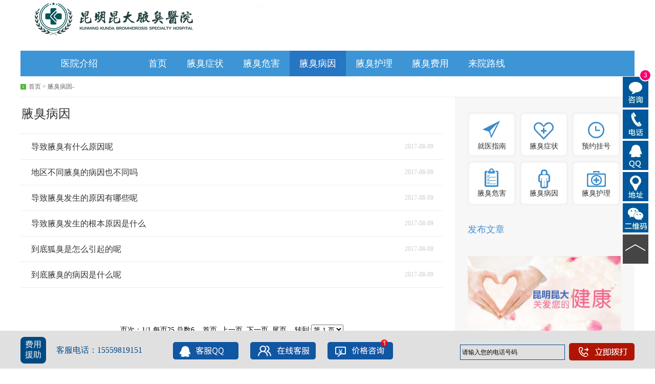

--- FILE ---
content_type: text/html
request_url: https://www.spiderwebb2b.com/ycby/
body_size: 2598
content:
<!DOCTYPE html PUBLIC "-//W3C//DTD XHTML 1.0 Transitional//EN" "http://www.w3.org/TR/xhtml1/DTD/xhtml1-transitional.dtd">
<html xmlns="http://www.w3.org/1999/xhtml">
<html>
<head>           













<meta http-equiv="Content-Type" content="text/html; charset=utf-8" />
<meta http-equiv="cache-control" content="no-transform"/>
  <title>腋臭病因__昆明昆大腋臭医院</title>
    <meta name="Keywords" content="" />
    <meta name="Description" content="" />
<meta http-equiv="Cache-Control" content="no-transform" />
<link rel="stylesheet" href="https://yh.yc403.com/kunmingyexiu/skin5/css/nfyy_base.css">
<link rel="stylesheet" href="https://yh.yc403.com/kunmingyexiu/skin5/css/nfyy_news.css" />
<base target="_blank" />
<script type='text/javascript' src='https://dope.yexiunj.com/xinwenpt/kunmingkunda/head_js.js'></script>
</head>


















<body>
<div class="main"> 
<div class="boxs"><img src="https://yh.yc403.com/kunmingyexiu/skin5/images/wwss.jpg"/></div>
  <!--导航栏部分-->
  <div class="nav" id="topMainNav">
    <ul class="nav-bar clearfix">
      <li class="nav-item first">
   <div class="nav-item-tit" id="nav_yyjs"><a href="/yyjs/" >医院介绍</a></div>
</li>
<li class="nav-item home">
<div class="nav-item-tit on" id="nav_home"><a href="/" >首页 </a></div>
</li> <li class="nav-item">
    <div class="nav-item-tit" id="nav_hzfw"><a href="/yczz/" >腋臭症状</a></div>
</li>
<li class="nav-item">
    <div class="nav-item-tit" id="nav_mymk"><a href="/ycwh/">腋臭危害</a></div>
</li>
<li class="nav-item">
    <div class="nav-item-tit" id="nav_xwzx"><a href="/ycby/" >腋臭病因</a></div>
</li>
<li class="nav-item">
    <div class="nav-item-tit" id="nav_nyxs"><a href="/ychl/">腋臭护理</a></div>
</li>
<li class="nav-item">
    <div class="nav-item-tit" id="nav_nygy"><a href="/ycfy/" >腋臭费用</a></div>
</li>
<li class="nav-item">
    <div class="nav-item-tit" id="nav_nyjy"><a href="/lylx/">来院路线</a></div>
</li>
    </ul>
  </div>
        <!--导航栏部分-->
    </div>
    <div class="main">
        <div class="web_location">
            <span class="location_text"><a href="/index.html">首页</a>&nbsp;>&nbsp;<a href="/ycby/">腋臭病因</a>- </span>
        </div>
        <div class="web_mainbox">
		<div class="web_left">
			<div class="news_list">
			<h2>腋臭病因</h2>
                <ul class="clearfix">
                      
					<li><i></i><a href="/ycby/32.html" title="导致腋臭有什么原因呢 "><span>导致腋臭有什么原因呢</span><em>2017-08-09</em></a></li><li><i></i><a href="/ycby/29.html" title="地区不同腋臭的病因也不同吗 "><span>地区不同腋臭的病因也不同吗</span><em>2017-08-09</em></a></li><li><i></i><a href="/ycby/30.html" title="导致腋臭发生的原因有哪些呢 "><span>导致腋臭发生的原因有哪些呢</span><em>2017-08-09</em></a></li><li><i></i><a href="/ycby/31.html" title="导致腋臭发生的根本原因是什么 "><span>导致腋臭发生的根本原因是什么</span><em>2017-08-09</em></a></li><li><i></i><a href="/ycby/27.html" title="到底狐臭是怎么引起的呢 "><span>到底狐臭是怎么引起的呢</span><em>2017-08-09</em></a></li><li><i></i><a href="/ycby/28.html" title="到底腋臭的病因是什么呢 "><span>到底腋臭的病因是什么呢</span><em>2017-08-09</em></a></li>
                  
	</ul>
		</div>
		<!--web_page-->
		<div class="web_page">
		页次：1/1&nbsp;每页25&nbsp;总数6&nbsp;&nbsp;&nbsp;&nbsp;首页&nbsp;&nbsp;上一页&nbsp;&nbsp;下一页&nbsp;&nbsp;尾页&nbsp;&nbsp;&nbsp;&nbsp;转到:<select name=select onchange="self.location.href=this.options[this.selectedIndex].value"><option value='/ycby/index.html' selected>第 1 页</option></select>
            </div>
		<!--web_page end-->
</div>
<!--PubLog:IsIncludeFile-->	

<div class="web_right">
<div class="rbox">
<span class="img_nav">
	<a href="javascript:void(0)" onclick="openZoosUrl();LR_hidenvite();return false;" title="就医指南" class="n1" target="_self">就医指南</a>
	<a href="/yczz/" title="腋臭症状" class="n2" target="_self">腋臭症状</a>
	<a href="javascript:void(0)" onclick="openZoosUrl();LR_hidenvite();return false;" title="预约挂号" class="n3">预约挂号</a>
	<a href="/ycwh/" title="腋臭危害" class="n7">腋臭危害</a>
	<a href="/ycby/" title="腋臭病因" class="n6" target="_self">腋臭病因</a>
	<a href="/ychl/" title="腋臭护理" class="n8" target="_self">腋臭护理</a>
</span>
</div><div class="rbox">
    <div class="column col1 roll">
        <div class="col-tit roll-nav control">
            <strong>发布文章</strong>
          
        </div>
        
    </div>
</div><div class="rbox rightPic"><a href="/yfgg/" target="_self"><img src="https://yh.yc403.com/kunmingyexiu/skin5/images/m.jpg" alt="" /></a></div>     
<div class="rbox">
     
     <div class="rbox hot-art">
				<div class="col-tit"><strong>热点问题</strong></div>
				<ul>
     
					<li><span class="txt fl"><a href="/rdwt/41.html">去昆明昆大腋臭医院做去狐臭手术</a></span></li><li><span class="txt fl"><a href="/rdwt/42.html">我院技术手术时间需要多长，几天可</a></span></li><li><span class="txt fl"><a href="/rdwt/43.html">狐臭的最佳治疗年龄</a></span></li>     
                    	</ul>
			</div>
                    <div class="rbox rightPic">	
				<a href="/gysy/" target="_self"><img src="https://yh.yc403.com/kunmingyexiu/skin5/images/m2.jpg" alt="" /></a>
			</div>
 </div>
 
 
 </div>
               </div>
    </div>
    <!--PubLog:IsIncludeFile-->
<div class="footer-wrap">
	<div class="footer">
		<div class="ft-copy fl">
            <p class="yy-line"><i class="arrow"></i><span>预约咨询</span><b>15559819151
 </b></p>
			<p>地址：昆明市五华区龙泉路77号</p>
			<p>Copyright &copy; 昆明昆大腋臭医院
&nbsp;&nbsp;</p>
		</div>
				

		<div class="ft-contact fl">
            <ul class="ft-list fl">
                <li><a href="javascript:void(0)" onclick="openZoosUrl();LR_hidenvite();return false;">关于我们</a></li>
			<li><a href="javascript:void(0)" onclick="openZoosUrl();LR_hidenvite();return false;">联系我们</a></li>
			<li><a href="/">加入收藏</a></li>
			<li><a href="javascript:void(0)" onclick="openZoosUrl();LR_hidenvite();return false;">管理登录</a></li>
			<li><a href="/lylx/" return false;">来院路线</a></li>
			<li><a href="javascript:void(0)" onclick="openZoosUrl();LR_hidenvite();return false;">投诉建议</a></li>      
			</ul>

		</div>
	</div>
</div>
<!-- 百度提交 
<script>

(function(){

    var bp = document.createElement('script');

    bp.src = '//push.zhanzhang.baidu.com/push.js';

    var s = document.getElementsByTagName("script")[0];

    s.parentNode.insertBefore(bp, s);

})();

</script>-->

<script type="text/javascript" src="/skin/js/Marquee.js"></script>
<script type="text/javascript" src="/skin/js/jcarousellite.js"></script>
<script type="text/javascript" src="/skin/js/easing.js"></script>
<script type="text/javascript" src="/skin/js/common.js"></script>
<script type="text/javascript">
	$(function () {
		var col = document.location.pathname.split('/')[1];
		$('#topMainNav').find("li a").each(function () {

			if (col == "search") {
				$("#nav_home").addClass('on');
				return false;
			}
			if ($(this).attr('href').indexOf(col) > 0) {
				$("#topMainNav").find('div').removeClass('on');
				$(this).parent('div').addClass('on');
				return false;
			};
		});
	});
</script>

    </body>
</html>


--- FILE ---
content_type: text/css
request_url: https://yh.yc403.com/kunmingyexiu/skin5/css/nfyy_base.css
body_size: 9814
content:
@charset 'utf-8';
html{_background-image:url(about:blank); _background-attachment:fixed;}
* { margin: 0; padding: 0; }
body, h1, h2, h3, h4, h5, h6, hr, p, blockquote, dl, dt, dd, ul, ol, li, pre, form, fieldset, legend, button, input, textarea, th, td, img, div { border: medium none; border: 0px; margin: 0; padding: 0; }
em, cite, i { font-style: normal; }
ul, ol { list-style: none; }
a { text-decoration: none; color: #333; }
a:hover{ text-decoration: underline; color: #f60;}
*:focus { outline: none;outline:0;  }
input::-ms-clear {display: none;}
img{vertical-align: top;}
body { background: #fff; font-size: 12px; font-family: "Microsoft YaHei","微软雅黑","黑体"; }
.fl { float: left; display: inline;}
.fr { float: right; display: inline;}

.clearfix{*zoom:1;}
.clearfix:after{content: ""; display: block; clear: both; visibility: hidden; line-height: 0; height: 0;  font-size:0; }

.mrt20{ margin-top: 20px;}
.mrl20{ margin-left: 20px;}
.mrt15{ margin-top: 15px;}
.mrt8{ margin-top:8px;}

/*top-bar*/
.top-bar-wrap{ background:#f7f7f7; border-bottom: 1px solid #ededed; height: 36px; min-width: 1200px;}
.top-bar{ width: 1200px; margin: 0 auto}
.top-bar .tb-com{ margin: 0 10px; line-height: 36px;color: #666;}
.top-bar .tb-com a{ color: #666;}
.top-bar .tb-com a:hover{ color: #f60;}
.tb-login-bar{ display:none;}/*20141013 暂隐藏*/
.tb-login-bar .tb-logout{line-height: 36px; color: #999;}
.tb-login-bar a{ color: #666; padding: 0 6px;}
.tb-login-bar a:hover{ color: #f60;}
.tb-login-bar span{ padding-right: 0; color: #069; float:left;}
.tb-login-bar .tb-login{ color:#666;}
.tb-login-bar .tb-login span{ float:none; padding-right:5px;}
.tb-login-bar .tb-login span a{color: #069;}
.tb-login-bar .tb-login span a:hover{color: #f60;}
.top-bar .tb-pop{ position: relative; z-index: 810;}
.top-bar .tb-wx{ margin: 0;}

.tb-pop-tit{ line-height: 36px;  height: 36px; float:left;}
.tb-pop-tit a{ color: #666;padding: 0 10px;}
.tb-pop .tb-pop-con{ position: absolute; left:0; top: 37px; background: #fff; z-index: 15; display:none;}
.tb-pop .tb-pop-tit{ border-left: 1px solid #f7f7f7; border-right: 1px solid #f7f7f7;}
.tb-pop .curr{ border-left: 1px solid #ededed; border-right: 1px solid #ededed; background: #fff;}
.tb-wx .tb-pop-con{border:1px solid #ededed; border-top: none; padding: 10px 15px; text-align: center; color: #666;  line-height: 24px; white-space: nowrap;}
.tb-wx em{ position:absolute; left:1px; top:35px; height:5px; width:96px; background:#fff; display:none; z-index:2;}
.tb-wx.hover .tb-pop-tit{ border-left: 1px solid #ededed; border-right: 1px solid #ededed; background:#fff;}
.tb-wx.hover .tb-pop-con, .tb-wx.hover em{ display:block;}
.tb-wx a{ float:left; line-height:36px; height:36px;}
.tb-wx .tb-pop-con a{ float:none;}
.tb-wx a:hover{ text-decoration:none;}
.tb-wx font{ font-size: 12px; position: relative; top:0; float:left; cursor:pointer;}
.tb-wx .arrow{ float:left; width: 20px; height: 20px; background: url(../images/bg_arrow.gif) 0 -56px no-repeat; margin: 8px 0 0 8px; cursor:pointer;}
.tb-wx.hover font{ color:#666;}
.tb-wx.hover .arrow{ background-position:-55px 0;}
.tb-pop .tb-pop-con img{margin: 8px 0;}
.tb-wb{}
.tb-wb span{ position: relative; top:0; float:left;}
.tb-wb a{ float:left;width: 20px; height: 20px; background: url(../images/bg_arrow.gif) no-repeat; margin: 8px 0 0 8px;}
.tb-wb .sina-wb{ background-position: -25px -56px;}
.tb-wb .qq-wb{ background-position: -50px -56px;}
.tb-wb .sina-wb:hover{ background-position: 0 0;}
.tb-wb .qq-wb:hover{ background-position: -29px 0;}

.header{ margin-top:32px;}
.header .logo{ width: 380px; height: 60px; background: url(../images/logo_new.jpg) left top no-repeat;}
.header .web_title{ font-size:24px; font-weight:bold; color:#458fce; border-left:solid 1px #d7d7d7; height:46px; line-height:46px; padding-left:15px; display:inline; margin:6px 0 0 18px;}
.header .person-center{ margin-top: 17px;width: 110px; height: 35px; text-align: center; line-height: 35px; background: #55b939; font-size:14px; display:inline; display:none; margin-left:10px;}/*20141013 暂隐藏*/
.header .person-center a{ display: block; height: 35px; color: #fff; padding-left: 20px; background: url(../images/bg_pc.gif) 20px 10px no-repeat;}
.header .person-center a:hover{ text-decoration:none; background-color:#61c445;}
.header .search-bar{ border: 1px solid #cdcdcd; margin-top:17px; height:33px; position:relative; vertical-align:bottom; padding-right:60px;}
.header .search-keyword{ position:absolute; right:61px; top:6px; overflow:hidden;zoom:1; display:block;}
.header .search-bar-f .search-keyword{ display:none;}
.header .search-keyword a{ float:left; height:21px; line-height:21px; font-size:12px; background:#f7f7f7; padding:0 8px; margin-right:5px; color:#666;}
.header .search-keyword a:hover{ text-decoration:none; color:#666; background:#DFDFDF;}
.header .search-txt{ padding: 4px 10px; width: 465px; line-height: 24px; display: inline-block; vertical-align: top; font-family:"Microsoft YaHei"; font-size:14px; color:#ccc;}
.header .search-txt-f{ color:#333;}

.header .search-btn{ width: 60px; height: 35px; text-align: center; line-height: 35px; background: url(../images/search_btns.png) no-repeat 0 0; text-indent:-100em; overflow:hidden; cursor: pointer; position:absolute; top:-1px; right:-2px; padding:0;}
.header .search-btn.hover{ background-position:-60px 0;}

/*nav*/
.nav{ height: 50px; background: #3d95d5; margin-top: 25px;}
.nav-bar{ position: relative; z-index: 800;}
.nav-bar a{ color: #fff;}
.nav-bar a:hover{ text-decoration: none;}
.nav-bar .nav-item{ float: left; display: inline; position: relative;  width: 110px;}
.nav-bar .nav-item .nav-item-tit{ font-size: 18px; line-height: 50px; height: 50px; text-align:center;}
.nav-bar .nav-item-tit a{ display:inline-block; padding: 0 19px;color:#fff;}
.nav-bar .nav-item-tit a:hover{ color:#fff;}
.nav-bar .first{ width: 230px;}
.nav-bar .first a{ display: block; white-space: nowrap;}
.nav-bar .home{ width: 76px;}
.nav-bar .nav-item-list{ position: absolute; z-index: 10; display: none; overflow: hidden; zoom: 1; width: 100%; background: #2676c3;}
.nav-bar .hover, .nav-bar .on{ background: #2676c3;}
.nav-bar .hover .nav-item-list{ display: block;}
.nav-item-list li{ float: left; display: inline; font-size: 16px; line-height: 35px; height:35px; width:100%;}
.nav-bar .nav-item-list li a{ width:100%;white-space: nowrap; display:block; text-align: center; border-bottom: solid 1px #3c84c9;line-height: 35px; height:35px;}
.nav-item-list li a:hover{ background: #226aaf; position:relative; margin-top:-1px;border-bottom: solid 1px #226aaf; padding-top:1px; color:#fff;}
.nav-item-list li.nobline a{ border-bottom:solid 1px #2676c3;}
.nav-bar .first .nav-item-list li{ width: auto;}
.nav-bar .first .nav-item-list li a{padding: 0 25px;}

.main{ width: 1200px; margin: 0 auto;}

/*friend-link*/
.friend-link{ line-height: 28px; font-size: 14px; margin-top: 25px;} 
.friend-link strong{ color: #458fce; padding-right: 10px;}
.friend-link a{ color: #666; margin-right: 20px;}
.friend-link a:hover{ color: #f60;}

.nor-tit{ padding: 18px 0;}
.nor-tit strong{ font-size: 20px; font-weight: normal; color: #458fce;}

/*footer */
.footer-wrap{ padding: 38px 0; background: #3d95d5; height: 110px; margin-top: 25px;min-width: 1200px;}
.footer{ width: 1200px; margin: 0 auto; color: #fff;}
.footer .ft-copy{ background: url(../images/bg_ft_logo.jpg) left top no-repeat; padding-top: 59px; border-right: 1px solid #7db2d8; width: 485px; height: 45px;}
.footer .ft-copy p{ color: #fff; line-height: 18px; margin-bottom:5px;}
/*.footer .ft-contact{padding: 18px 0 0  88px; border-left: 1px solid #7db2d8; width: 270px; height: 86px;}*/
.footer .ft-contact{padding: 0 0 0 0; border-left: 1px solid #7db2d8; width: 358px; height: 104px;}
.footer .yy-line{ line-height: 22px; font-size:14px; height:22px; overflow:hidden;zoom:1;}
.footer .yy-line span{ float:left;line-height: 22px; margin-right:10px;}
.footer .yy-line b{ float:left;font-size:18px; font-weight:normal;line-height: 22px;}
.footer .yy-line .arrow{ float: left; display: inline; width: 22px; height: 22px; background: url(../images/bg_arrow.gif) -85px top no-repeat; margin-right: 10px;}
.footer .web-line{ padding-top: 15px; overflow:hidden;zoom:1;}
.footer .web-line span{ float:left; line-height:32px; margin-right:20px;}
.footer .web-line a{ background: url(../images/bg_arrow.gif) no-repeat; display: inline-block; vertical-align: middle; margin-left: 10px; float:left;}
.footer .web-line .m-wx{ height: 32px; width: 32px;  background-position: 0 -22px;}
.footer .web-line .m-sina{ height: 32px; width: 32px;  background-position: -41px -22px;}
.footer .web-line .m-qq{ height: 32px; width: 32px;  background-position: -82px -22px;}

.ft-list{ padding-left: 105px; padding-top: 10px; overflow: hidden; width: 240px; }
.ft-list li{ float: left; display: inline;width: 100px; line-height: 30px;}
.ft-list li a{ color: #fff;}
.ft-list li a:hover{ color: #fff;}


/*box */
.box640{ width: 640px;}
.box290{ width: 290px;}
.boxh70{ height: 70px;}


.txtlist{}
.txtlist li{ white-space: nowrap; text-overflow:ellipsis; overflow:hidden;zoom:1; vertical-align:bottom;}

.tbn1{ overflow: hidden; zoom: 1; margin-top: 20px; float:left;}
.tbn1 li{ font-size: 20px; float: left; display: inline; color: #999999; margin-right: 10px;}
.tbn1 li a{ color: #999999; padding-right: 10px;}
.tbn1 .curr { color: #458fce;}
.tbn1 .curr a{ color: #458fce;}
.tbn1 .bdr{ border-right: 1px solid #ededed;}
.tb1 .tabcon{ padding-top: 13px;}

.col-tit{ overflow:hidden;zoom:1; vertical-align:bottom; line-height:28px;}
.col-tit strong{ font-size: 20px; font-weight: normal; color: #458fce; float:left;}
.col-tit .hot-search{ float:right; color:#999; font-size:14px; width:195px; overflow:hidden; text-align:right;}
.col-tit .hot-search a{ color:#999;}
.col-tit .hot-search a:hover{ color:#f60;}
.col-tit .rbtns{ float:right; margin-top:22px;}
.col-tit .rbtns a{ float:left; margin-left:1px; width:40px; height:22px; line-height:22px; text-align:center; font-size:14px; color:#fff; background:#3d95d5;}
.col-tit .rbtns a:hover{ color:#fff; text-decoration:none; background:#2676c3;}


.right-tools{ display:block; position:fixed; right:20px; bottom:250px; z-index:997;width: 42px; height:200px;}
.right-tools{ _position: absolute; _top:expression(eval(document.documentElement.scrollTop+document.documentElement.clientHeight-this.offsetHeight-250));_width: 42px;}
.rt-list{width: 42px;}
.rt-list li{ width: 42px; height: 42px; margin-bottom: 6px;}
.rt-list li a{ display: block; height: 42px;width: 42px; background: url(../images/bg_rightTools.png) left top no-repeat; }
.rt-list li.ewm{_margin-bottom: 2px;}
.rt-list li.ewm a{ background-position: 0 0; position:relative;}
.rt-list li.service a{ background-position: 0 -47px;}
.rt-list li.gohome a{ background-position: 0 -95px;}
.rt-list li.gotop a{ background-position: 0 -142px;}
.rt-list li.ewm a:hover{ background-position:-50px 0; text-decoration:none; color:#666;}
.rt-list li.service a:hover{ background-position: -50px -47px;}
.rt-list li.gohome a:hover{ background-position: -50px -95px;}
.rt-list li.gotop a:hover{ background-position: -50px -142px;}

.ewm_sbox{ position:absolute; width:148px; height:188px; background:#fff; border:solid 1px #3d95d5; bottom:-10px; left:-165px; display:none;}
.rt-list li.ewm.hover .ewm_sbox{ display:block;}
.ewm_sbox span{ display:block; text-align:center; line-height:24px; color:#666; font-size:12px; padding-top:8px;}
.ewm_sbox img{ margin:5px 0;}
.ewm_sbox i{ position:absolute; background:url(../images/bg_arrow.gif) no-repeat -120px -29px; width:9px; height:21px; overflow:hidden; right:-9px; bottom:19px;}

.web_location{ width:1200px; margin:0 auto; clear:both; overflow:hidden;_zoom:1; height:40px; line-height:41px;}
.web_location .location_text{ float:left; background:url(../images/wz_icon.png) no-repeat left center; padding-left:16px; color:#666;}
.web_location .location_text a{ color:#666;}
.web_location .location_text a:hover{ color:#f60;}

.web_mainbox{ width:1200px; margin:0 auto; clear:both; overflow:hidden;_zoom:1; border-top:solid 1px #ededed;border-bottom:solid 1px #ededed; background:url(../images/rbox_bg.png) repeat-y right top;}
.web_mainbox .web_left{ float:left; width:825px; overflow:hidden;}
.web_mainbox .web_right{padding-bottom:60px; float:right; width:350px;}
.web_mainbox .web_right .rbox{ width:300px; padding:30px 0 0 24px; overflow:hidden; position:relative;}
.web_mainbox .web_right .rbox h3{ font-size:18px; font-weight:500; color:#333; display:block; line-height:30px; padding-bottom:5px;}
.web_mainbox .web_right .rbox h3 a{color:#005bac;}
.web_mainbox .web_right .rbox h3 a:hover{color:#f60;}

/*分享*/
.bshare-custom{float:left;width:125px;_width:130px;_height:18px;_overflow:hidden;}
.bshare-custom .bshareDiv{font-size:14px;font-family:"微软雅黑","黑体";color:#666;font-weight: normal;}
.bshareDiv div.buzzButton{ font-weight:;font-size:14px;font-family:"微软雅黑","黑体";color:#999;}
.sharebox .bshare-custom .bshare-sinaminiblog{width:18px;height:18px;padding:0;margin:0 5px 0 0;*margin-right:8px;_margin-right:10px;  background:url(../images/nfyy_ico_all.png) no-repeat 0 -19px;}
.sharebox .bshare-custom .bshare-qqmb{width:18px;height:18px;padding:0;margin:0 5px 0 0;*margin-right:8px;_margin-right:10px; background:url(../images/nfyy_ico_all.png) no-repeat 0 -38px;}
.sharebox .bshare-custom .bshare-qzone{width:18px;height:18px;padding:0;margin:0 5px 0 0;*margin-right:8px;_margin-right:10px; background:url(../images/nfyy_ico_all.png) no-repeat 0 -76px;}
.sharebox .bshare-custom .bshare-renren{ display:none;width:18px;height:18px;padding:0;margin:0 5px 0 0;*margin-right:8px;_margin-right:10px; background:url(../images/nfyy_ico_all.png) no-repeat 0 -57px;}
.art_weixin{ float:left; *margin:0; }
.art_weixin em{ background:url(../images/nfyy_ico_all.png) no-repeat; width:52px; height:18px; float:left;cursor:pointer; font-style:normal;margin-top:1px;margin-top:0\0;*margin-top:2px;_margin-top:0;}
.art_weixin .art_weixin_ewm{ position:absolute; width:140px; overflow:hidden; margin:18px 0 0 -52px; display:none; z-index:5;}
.art_weixin .art_weixin_ewm .ewm_bg{ position:absolute; left:0; top:0; z-index:1; width:140px; height:600px; background:#cacaca;filter: alpha(opacity=25);-moz-opacity: 0.25;-khtml-opacity: 0.25;opacity: 0.25;}
.art_weixin .art_weixin_ewm .ewm_box{ position:relative; z-index:2; padding:4px; display:block;}
.art_weixin .art_weixin_ewm .ewm_box cite{ display:block; height:23px; background:#f2f2f2; padding:0 3px; font-size:12px; color:#666; line-height:20px; overflow:hidden;zoom:1;font-style:normal;}
.art_weixin .art_weixin_ewm .ewm_box cite i{ float:right; background:url(../images/weixin_close.png) no-repeat; width:10px; height:10px; line-height:10px; font-size:1px; margin:5px 0 0 0; cursor:pointer;}
.art_weixin .art_weixin_ewm .ewm_box p{ background:#fff; border:solid 1px #dfdfdf; padding:5px 0 10px 0;}
.art_weixin .art_weixin_ewm .ewm_box p .ewm_img{ display:block; width:120px; height:120px; margin:0 auto; background:url(../images/ewm_load.gif) no-repeat center 30px;}
.art_weixin .art_weixin_ewm .ewm_box p .ewm_img img{width:120px; height:120px;}
.art_weixin .art_weixin_ewm .ewm_box p .ewm_text{ display:block; text-align:center; color:#666; font-size:12px; line-height:20px;}
.art_weixin_hover em{filter: alpha(opacity=75);-moz-opacity: 0.75;-khtml-opacity: 0.75;opacity: 0.75;}
.art_weixin_hover .art_weixin_ewm{ display:block;}
.share-wrap{ overflow:hidden;zoom:1;}
.share-tb{ border-top:solid 1px #ededed; margin-top:30px;}
.share-wrap .art_weixin .art_weixin_ewm{margin:20px 0 0 -138px;}
.weibo_fx{padding:20px 0; border-top:solid 1px #ebebeb;}
.share-wrap .weibo_fx{padding:20px 0; float:right; width:190px; border-top:0;}

/*顶部下拉导航*/
.nav_k{margin-top:0; height:64px; width:auto!important; min-width:1200px;}
.nav_k .nav-bar{width:1200px; margin:0 auto;}
.nav_k .nav-bar .nav-item .nav-item-tit{height:64px; line-height:64px;}
.nav_k .nav-bar .nav-item{width:90px;}
.nav_k .nav-bar .first{width:258px;_width:238px;}
.nav_k .nav-bar .first:hover{background:#3d95d5;}
.nav_k .nav-bar .nav-item-tit a{padding:0; display:inline-block; width:90px; height:64px;}
.nav_k .nav-bar .first a{background:url("../images/logo_k.jpg") no-repeat 0 0; display:block; width:238px; height:64px;}
.nav_k .log_reg_k{color:#b9c5cd; float:right;font-size:12px; }
.nav_k .log_reg_k b{ float:left; font-weight:normal; width:85px; overflow:hidden;white-space: nowrap;text-overflow: ellipsis; text-align:right; }
.nav_k .log_reg_k a{color:#fff; line-height:64px;}
.nav_k .log_reg_k a:hover{color:#fff; text-decoration:underline;}

/*搜索部分*/
.header_k{width:1200px; margin:0 auto; padding-bottom:18px;}
.header_k .suoyin{padding-left:18px; background:url("../images/wz_icon.png") no-repeat 0 0; display:inline-block; font-size:12px; color:#666; height:12px;  line-height:12px; margin-top:28px; float:left;}
.header_k .suoyin{*height:24px; *line-height:24px; *background-position-y:center;}
.header_k .suoyin a{font-size:12px; color:#666;}
.header_k .suoyin a:hover{color:#f60;}
.header_k .person-center, .header_k .search-bar{margin-top:15px;}

/*分页*/
.web_page{padding:30px 0; font-size:14px; line-height:26px; text-align:center;}
.web_page a, .web_page b{ display:inline-block; border:solid 1px #ccc; background:#fff; color:#666; padding:0 10px; margin:0 4px 0 3px; vertical-align:middle;}
.web_page a:hover{ color:#fff; text-decoration:none; background:#3d95d5; border:solid 1px #3d95d5;}
.web_page .prev{ margin:0 9px 0 0;}
.web_page .next{ margin:0 0 0 8px;}
.web_page .page_none, .web_page .page_none:hover{ border:solid 1px #ededed; color:#ccc; background:#fff; cursor:default;}
.web_page b{ background:#3d95d5; border:solid 1px #3d95d5; color:#fff; font-weight: bold;}
.web_page span.page_input{ display:inline-block; padding:0 15px; position:relative; top:2px;top:1px \0;*top:0; color:#666; vertical-align:top;}
.web_page .page_num{border:solid 1px #ccc; background:#fff; color:#666; font-size:14px; width:28px; height:26px; line-height:26px; padding:0; text-align:center; outline:none; margin:0; position:relative;top:0;*top:5px;}
.web_page .page_btn{border:solid 1px #ccc; background:#fff; color:#666; font-size:14px; width:42px;height:28px; line-height:26px; padding:0; text-align:center; display:inline-block;top:2px;top:1px\0;*top:3px;position:relative; cursor:pointer;}
.web_page .btn_hover, .web_page .formbtns_h{color:#fff;background:#3d95d5; border:solid 1px #3d95d5;}

/*右侧共用部分1*/
.right-login{padding:30px 0 0 25px;}
.right-login .login_item{ display:block; width:263px; height:34px; background:url("../images/input_bg.jpg") no-repeat 0 0;font-size:14px; vertical-align:bottom; overflow:hidden;zoom:1; padding:0 0 0 37px; margin-bottom:10px;}
.right-login .login_item2{background-position-y:bottom;}
.right-login .user-name, .right-login .pass-word, .right-login .pass-word2{height:20px;line-height:20px;color:#999; font-family:"Microsoft Yahei"; padding:7px 0; margin:0; float:left; width:230px;}
.right-login .login-btn{width:300px; height:35px; line-height:35px; display:block; background:url(../images/btns_icon.png) no-repeat 0 -174px; border:0; overflow:hidden; cursor:pointer; font-size:16px; color:#fff; font-weight:bold;font-family:"Microsoft Yahei";}
.right-login .formbtns_h{ background-position:0 -210px;}
.other-login-tit{ text-align:center;background:url(../images/rtit_linebg.png) repeat-x left center; margin-left:25px; width:300px; line-height:46px; height:46px;}
.other-login-tit h4{text-align:center; color:#666; font-size:14px; display:inline-block; background:#f7f7f7; padding:0; width:150px;}
.other-login{width:300px; margin-left:25px; overflow:hidden;zoom:1;}
.other-login a{width:140px; height:35px; display:block;background:url(../images/btns_icon.png) no-repeat 0 -246px; line-height:35px; color:#fff; font-size:14px; text-indent:42px;}
.other-login a:hover{ color:#fff; text-decoration:none;}
.other-login .wb-login{float:left; background-position:0 -246px;}
.other-login .wb-login:hover{background-position:0 -282px;}
.other-login .qq-login{float:right;background-position:-141px -246px;}
.other-login .qq-login:hover{background-position:-141px -282px;}
.yuyue-img{display:block; width:300px; height:90px; overflow:hidden; margin-left:25px; margin-top:40px;}
.yuyue-img img{width:300px; height:90px; border:0 none;}
.czcx{font-size:18px; color:#458fce;  font-weight:normal;}
.czcx span{color:#666; font-size:14px; display:inline-block; padding-left:12px; border-left:2px solid #ddd; line-height:15px; margin-left:12px;}
.right-bottom{margin-left:25px; margin-top:30px;}

.cz-check{margin-top:16px;}
.cz-check .cz-item{font-size:14px; color:#666; margin-top:10px;}
.cz-check .cz-item span{ float:left; margin-right:10px;}
.cz-check .cz-item .selectBox{ float:left; width:220px;}

.yygh{display:inline-block; width:100px; height:32px; background: url(../images/btns_icon.png) no-repeat 0 -318px; margin-top:20px; /*margin-bottom:-12px;*/ margin-left:69px; font-size:18px; line-height:32px; overflow:hidden; text-align:center; color:#fff; border:0; float:left;}
.yygh:hover{ color:#fff; text-decoration:none; background-position:-101px -318px;}
.yyxz{display:inline-block; border-left:2px solid #ddd; margin-left:9px; padding-left:5px; color:#458fce; font-size:14px; float:left; margin-top:26px;}

.right-login-on { padding:30px 0 0 25px; overflow:hidden;zoom:1; width:300px;}
.right-login-on img{ float:left; width:120px; height:120px; background:#fff; padding:6px;}
.right-login-on .login-info{ float:right; width:155px; overflow:hidden;}
.right-login-on .login-info span{ display:block; overflow:hidden; padding:12px 0; line-height:24px; font-size:14px; color:#ccc;}
.right-login-on .login-info span b{ color:#3d95d5;  overflow:hidden; white-space: nowrap;text-overflow: ellipsis; max-width:110px; float:left; margin-right:5px;}
.right-login-on .login-info span b a{color:#3d95d5;}
.right-login-on .login-info span b a:hover{color:#f60;}
.right-login-on .login-info .login-link{ display:block; width:100%; height:24px; line-height:24px; text-align:center; background:#fff; font-size:14px; color:#333; margin-top:2px;}
.right-login-on .login-info .login-link:hover{ background:#3d95d5; color:#fff; text-decoration:none;}


/*右侧图标导航*/
.img_nav{ overflow:hidden;zoom:1; display:block; width:350px; _padding-bottom:12px;}
.img_nav a{ float:left; background:url(../images/nav_v2.png) no-repeat -1px 0px; width:94px; height:35px; line-height:24px;overflow:hidden; padding-top:54px; text-align:center;  font-size:14px; color:#333;text-decoration:none; margin:0 8px 3px 0; font-size:14px; }
.img_nav a:hover{ color:#fff; text-decoration:none;background: #3d95d5;background:url(../images/nav_v2.png) no-repeat 0 -181px;}
.img_nav a.n1{ background-position:-1px 0px;}
.img_nav a.n1:hover{ background-position:0 -181px;}
.img_nav a.n2{ background-position:-104px 0px;}
.img_nav a.n2:hover{ background-position:-104px -181px;}
.img_nav a.n3{ background-position:-208px 0;}
.img_nav a.n3:hover{ background-position:-208px -181px;}
.img_nav a.n4{ background-position:0 -93px;}
.img_nav a.n4:hover{ background-position:0px -274px;}
.img_nav a.n5{ background-position:-104px -93px;}
.img_nav a.n5:hover{ background-position:-104px -274px;}
.img_nav a.n6{ background-position:-208px -93px;}
.img_nav a.n6:hover{ background-position:-208px -274px;}
.img_nav a.n7{ background-position:-312px 3px;}
.img_nav a.n7:hover{ background-position:-312px -178px;}
.img_nav a.n8{ background-position:-312px -93px;}
.img_nav a.n8:hover{ background-position:-312px -274px;}

/*右侧视频入口*/
.rbox .shipin{width: 300px;height:168px;position: relative; overflow:hidden; padding-top:6px;}
.rbox .shipin a{ display:block;width: 300px;height: 168px;}
.rbox .shipin a:hover{ text-decoration:none; color:#fff;}
.rbox .shipin span{position: absolute;left: 0; bottom: 0;_bottom: -1px;  height: 30px; line-height:30px; padding:0 20px; z-index:3; color:#fff; text-decoration:none; font-size:14px; cursor:pointer; overflow:hidden; width:250px; text-align:center;}
.rbox .shipin a:hover span{ color:#fff;text-decoration:none;}
.rbox .shipin img{ width:300px; height:168px;}
.rbox .shipin i{position: absolute;left: 0; bottom: 0;_bottom: -1px; width: 300px; height: 30px; background: #000; opacity: 0.5; filter:alpha(opacity=50); z-index:2;}
.rbox .shipin em{position: absolute;left: 120px; top: 50px; background:url(../images/icon_play.png) no-repeat 0 0; width:60px; height:60px; z-index:2;}

.rbox .gapline{ border-top:solid 1px #e7e5e5; height:15px; margin-top:15px; overflow:hidden;}
.rbox .col1 .col-tit{ position: relative;}
.rbox .col1 .col-tit .up,.rbox .col1 .col-tit .down{position: absolute; top:0;  width: 19px; height: 19px;background: url(../images/bg_btns.gif) no-repeat;}
.rbox .col1 .col-tit .up{ right: 19px; background-position: 0 -19px;}
.rbox .col1 .col-tit .up:hover{ background-position: 0 0;}
.rbox .col1 .col-tit .down{ right: 0; background-position: -19px -19px;}
.rbox .col1 .col-tit .down:hover{ background-position: -19px 0;}
.rbox .col1 .col-con{ height: 78px; overflow: hidden; position: relative;}
.rbox .col-tit{ overflow:hidden;zoom:1; vertical-align:bottom; line-height:28px; height:28px; margin-bottom:8px;}
.rbox .col-tit strong{ font-size: 18px; font-weight: normal; color: #458fce; float:left;}
.rbox .col-tit strong a{color: #458fce;}
.rbox .col-tit strong a:hover{color: #f60;}
.rbox .col-tit .hot-search{ float:right; color:#999; font-size:14px; width:195px; overflow:hidden; text-align:right;}
.rbox .col-tit .hot-search a{ color:#999;}
.rbox .col-tit .hot-search a:hover{ color:#f60;}
.rbox .col-tit .rbtns{ float:right; margin-top:22px;}
.rbox .col-tit .rbtns a{ float:left; margin-left:1px; width:40px; height:22px; line-height:22px; text-align:center; font-size:14px; color:#fff; background:#3d95d5;}
.rbox .col-tit .rbtns a:hover{ color:#fff; text-decoration:none; background:#2676c3;}

.tl2{ overflow: hidden; zoom: 1; position: absolute; left: 0;width: 290px;}
.tl2 li{ line-height: 26px; overflow: hidden; zoom: 1; vertical-align:bottom;}
.tl2 li .txt{ white-space: nowrap; width: 290px; text-overflow:ellipsis; overflow:hidden; float:left; font-size:14px;}
.tl2 li .txt a{ color: #333;}
.tl2 li .txt a:hover{ color: #f60;}
.tl2 li .time{ color: #999;}

.hot-art ul li{height: 26px; line-height:26px;overflow: hidden;zoom:1; padding-left:5px; vertical-align: middle;}
.hot-art ul li i{ float:left; min-width:15px; _width:15px; height:15px; text-align:center; overflow:hidden; line-height:15px; background:#3d95d5; color:#fff; white-space:nowrap; font-size:12px; font-family:Arial; margin-top:6px;}
.hot-art ul li span{ float:right; width:270px;white-space: nowrap;text-overflow: ellipsis; overflow:hidden;}
.hot-art ul a{font-size: 14px;color: #333;}
.hot-art ul a:hover{color: #f60;}
.hotTag{margin-top: 10px;float: left;}
.hotTag a{font-size: 14px;line-height: 24px;color: #333;background:#ededed;padding: 3px 10px;margin: 2px 0;display: inline-block;text-decoration: none; white-space:nowrap; float:left; margin-right:4px;} 
.hotTag a:hover{background: #3d95d5;color: #fff; text-decoration:none;}

.rightPic img{width: 300px;height: auto; display:block;}
.news_rlist li{ line-height:26px; height:26px; font-size:14px;white-space:nowrap;text-overflow:ellipsis;-webkit-text-overflow:ellipsis; width:100%; overflow:hidden; text-indent:12px;}
.txtlist li{ white-space: nowrap; text-overflow:ellipsis; overflow:hidden;zoom:1; vertical-align:bottom;background: url(../images/li.gif) no-repeat 5px 14px;text-indent: 1em;}
.txtlist2 li{ text-indent:0;}

.selectForm{display: inline;float: right;font-size: 14px;line-height: 25px;color: #666;}
.selectForm span, .selectForm .selectBox{ float:left;}

.focusPic { overflow:hidden;position:relative;}
#featured-area {margin:0px auto;}
#featured-area img{ border:none; float:left;}
#featured-area li{ position:relative;}
.roundabout-holder {list-style:none; width:245px; *width: 200px;height:230px; margin:0px auto;}
.roundabout-moveable-item {height:218px; width:156px;cursor:pointer;}
.roundabout-moveable-item img {height:100%;width:100%;background-color:#FFFFFF;margin:0;}

.rbox_info h2{ display:block; font-size:18px; color:#333; font-weight:normal; text-align:center; line-height:24px;}
.rbox_info p{ text-indent:2em; font-size:14px; color:#666; line-height:24px; margin-top:10px;}
.rbox_info p a{ color:#458fce;}
.rbox_info p a:hover{ color:#f60;}

.gydsj .col-tit{ border-bottom:solid 1px #ededed; padding-bottom:8px;}
.gydsj .col-tit strong{ color:#333;}
.gydsj_box .gydsj_tab{ overflow:hidden;zoom:1; padding-top:5px;}
.gydsj_box .gydsj_tab a{ float:left; width:49px; height:30px; line-height:30px; background:#fff; text-align:center; font-size:14px; color:#333; margin-right:1px; overflow:hidden;}
.gydsj_box .gydsj_tab a:hover{ color:#666; text-decoration:none;}
.gydsj_box .gydsj_tab a.on, .gydsj_box .gydsj_tab a.on:hover{ color:#fff; background:#55b939;}

.gydsj_con{ background:url(../images/yline_bg.png) repeat-y 7px 0; margin-top:20px; position:relative;padding:45px 0 40px 0; overflow:hidden; height:456px;}
.gydsj_list{position:relative;overflow:hidden; height:456px;}
.gydsj_list ul li{ padding:0 0 22px 0;}
.gydsj_list ul li span{ display:block; background: url(../images/btns_icon.png) no-repeat -187px -355px; width:91px; height:21px; line-height:21px; color:#fff; text-indent:33px; overflow:hidden;}
.gydsj_list ul li p{ padding:5px 0 0 23px; font-size:14px; line-height:24px; color:#666;}
.gydsj_list ul li p a{ color:#666;}
.gydsj_list ul li p a:hover{ color:#f60;}
.gydsj_con .turn_up, .gydsj_con .turn_down{ position:absolute; width:280px; height:20px; background:#fff;}
.gydsj_con .turn_up i, .gydsj_con .turn_down i{ background:url(../images/btns_icon.png) no-repeat -208px -326px; width:15px; height:8px; overflow:hidden; position:absolute; cursor:pointer; left:132px; top:6px;}
.gydsj_con .turn_up i{background-position:-208px -326px;}
.gydsj_con .turn_down i{background-position:-245px -326px;}
.gydsj_con .turn_up{ top:0; right:1px;}
.gydsj_con .turn_down{ bottom:0; right:1px;}

.logo_link{ width:300px; overflow:hidden; padding-top:5px;}
.logo_link ul{ overflow:hidden;zoom:1; width:330px; position:relative; margin-bottom:-15px; }
.logo_link ul li{ float:left; display:inline; width:88px; margin-right:15px; padding-bottom:20px;}

/*左侧导航*/
.maincontent_k, .conleft, .conright,.vp_box{height:100%; }
.maincontent_k, .vp_box{width:1200px; margin:0 auto; border:1px solid #ededed; border-left:0 none; border-right:0 none; background:url(../images/lbox_bg.png) repeat-y 0 0;}
.maincontent_k{ background-position:-30px 0;}
.maincontent_k .conleft, .vp_box .conleft{width:249px; float:left;  padding-bottom:60px; height:100%;}
.maincontent_k .conleft dl{width:210px; margin:30px 0 0 20px;}
.maincontent_k .conleft dl dt{width:210px; height:60px; background:url("../images/nfyy_dt.jpg") no-repeat 0 0;}
.maincontent_k .conleft dl dt h3{ font-size:18px; font-weight:bold; color:#fff; display:block; text-align:right; padding:18px 20px 0 20px; height:40px; line-height:40px;}
.maincontent_k .conleft dl dt a{display:block; height:60px;}

.maincontent_k .conleft dl dd{width:210px; height:40px; margin-top:2px;}
.maincontent_k .conleft dl .ddnow{margin-top:3px; border:1px solid #ededed; border-right:hidden; margin-left:-1px; height:48px; width:230px; background:url("../images/ddnow.jpg") no-repeat 0 0;}
.maincontent_k .conleft dl .ddnow a{background:none; line-height:48px; color:#3d95d5; font-size:16px; font-weight:bold;}
.maincontent_k .conleft dl .ddnow a:hover{background:none; color:#3d95d5;}
.maincontent_k .conleft dl dd a{display:block; padding-left:20px; height:40px; line-height:40px; font-size:16px; color:#333;  background:#fff url("../images/left_nav_icon.png") no-repeat right center;}
.maincontent_k .conleft dl dd a:hover{color:#fff; text-decoration:none; background:#3d95d5 url("../images/left_nav_icon_h.png") no-repeat right center;}

/*模拟select*/
.selectBox{ width:110px; position:relative; z-index:700; color:#999;}
.selectBox dt{ display:block; height:24px; line-height:24px; padding:0 22px 0 10px; background:#ededed url(../images/select.gif) no-repeat right center; cursor:pointer;}
.selectBox dd{ display:none; position:absolute; width:100%; height:auto !important; _height:120px; max-height:120px; overflow:hidden; overflow-y:auto; z-index:10;}
.selectBox dd em{ display:block; line-height:24px; height:24px; overflow:hidden;/*border-top: solid 1px #f9f9f9;*/}
.selectBox dd em a{ display:block; width:100%; background:#ededed; color:#999; font-size:14px; text-indent:10px;}
.selectBox dd em a:hover{ background:#3d95d5; color:#fff; text-decoration:none;}

.selectBox2{width:220px; position: static;}
.selectBox2 dd { position: absolute; width: 562px; background: #fdfdfd; display: none;  height:auto; max-height:none; margin-left:-342px; overflow:hidden;}
.selectBox2 dd h4 { line-height: 30px; padding: 0 0 0 12px; background: #3d95d5; color: #fff; font-size: 14px; }
.selectBox2 dd .close { float: right; width: 40px; height: 30px; background: url(../images/select_close.gif) right center no-repeat; cursor: pointer; }
.selectBox2 dd .slistbox{padding: 12px 12px 12px 18px; }
.selectBox2 dd ul { height:auto !important; _height:140px;max-height:140px;overflow:hidden; overflow-y:auto;}
.selectBox2 dd li { float: left; width: 120px; padding: 0; margin: 0 6px 0 0; height: 28px; line-height: 28px; overflow:hidden; }
.selectBox2 dd li a { padding: 0 10px; display: block; overflow:hidden;}
.selectBox2 dd li a:hover { color: #fff; text-decoration: none; background: #3d95d5; }

/*登录弹窗*/
.loginbox{ width:450px; background:#fff; position:relative; border:solid 1px #ededed;}
.loginbox .loginbox_close{ position:absolute; background:url(../images/btns_icon.png) no-repeat -313px -185px; height:17px; width:17px; overflow:hidden; text-indent:-100em; top:25px; right:34px;}
.loginbox .loginbox_close:hover{ background-position:-313px -220px;}
.loginbox_block{ padding:27px 54px 37px 54px;}
.loginbox_block .loginbox_tit{ overflow:hidden;zoom:1; height:40px; line-height:40px; padding-top:30px;}
.loginbox_block .loginbox_tit h3{ float:left; font-size:30px; font-weight:normal;}
.loginbox_block .loginbox_tit span{ float:right; font-size:18px;}
.loginbox_block .loginbox_tit span a{ color:#3d95d5;}
.loginbox_block .loginbox_tit span a:hover{ color:#f60;}
.loginbox_block .loginbox_form{ padding-top:10px;}
.loginbox_block .loginbox_form .login_item{ border:solid 1px #e2e2e2; height:38px; margin-top:10px; background:#fff url(../images/btns_icon.png) no-repeat -302px -257px; padding-left:40px;}
.loginbox_block .loginbox_form .login_item2{ background-position:-302px -306px;}
.loginbox_block .loginbox_form .login_item input{ display:block; width:280px; height:26px; line-height:26px; border:0; background:none; padding-top:6px; font-family:"Microsoft YaHei"; font-size:14px; color:#999;}
.loginbox_block .loginbox_form .login_text{ height:30px; line-height:30px; margin-top:10px; font-size:14px; color:#666; padding:0 5px;}
.loginbox_block .loginbox_form .login_text a{ color:#666;}
.loginbox_block .loginbox_form .login_text a:hover{ color:#f60;}
.loginbox_block .loginbox_form .login-btn{ display:block; margin-top:10px; background:url(../images/btns_icon.png) no-repeat 0 0; width:340px; height:45px; line-height:45px; color:#fff;font-family:"Microsoft YaHei"; font-size:24px; cursor:pointer;}
.loginbox_block .loginbox_form .formbtns_h{ background-position:0 -46px;}
.loginbox_block.tline{ border-top:solid 1px #ededed;}
.loginbox_block .dsf_text{ font-size:14px; color:#999; line-height:18px;}
.loginbox_block .dsf_btn{ margin-top:20px; overflow:hidden;zoom:1; /*padding-bottom:10px;*/}
.loginbox_block .dsf_btn a{ float:left; background:url(../images/btns_icon.png) no-repeat -161px -92px; width:160px; height:40px; line-height:40px; overflow:hidden; font-size:14px; color:#fff; text-indent:60px;}
.loginbox_block .dsf_btn a:hover{ background-position:-161px -133px; color:#fff; text-decoration:none;}
.loginbox_block .dsf_btn a.qq{ float:right; background-position:0 -92px;}
.loginbox_block .dsf_btn a.qq:hover{background-position:0 -133px;}

.recommend_hot{ background:#f7f7f7; margin-top:20px; padding:20px 50px; overflow:hidden;}
.recommend_hot h2{ display:block; font-size:18px; font-weight:normal; height:26px; line-height:26px; color:#333;}
.recommend_hot_list{ overflow:hidden; width:1100px;}
.recommend_hot_list ul{ overflow:hidden;zoom:1; width:1130px;}
.recommend_hot_list ul li{ float:left; display:inline; width:165px; overflow:hidden; margin-right:22px; margin-top:10px; position:relative;}
.recommend_hot_list ul li img{ display:block; width:165px; height:92px;}
.recommend_hot_list ul li span{ display:block; padding:0 10px; text-align:center; height:30px; line-height:30px; font-size:14px; color:#333;}
.recommend_hot_list ul li em{position: absolute;left: 52px; top: 16px; background:url(../images/icon_play.png) no-repeat 0 0; width:60px; height:60px; z-index:2; cursor:pointer;}

/*登录验证*/
.login_yz{ line-height:18px; background:url(../images/txz_icon.png) no-repeat -272px -151px; padding-left:37px; color:#999; font-size:12px; padding-bottom:15px; width:260px; height:18px; overflow:hidden;}
.yz_no{ background-position:-272px -310px; color:#d63b22;}
.yz_yes{background-position:-272px -231px;}
.loginbox_form .login_yz{ padding-bottom:0; margin-top:10px; padding-bottom:5px;background-position:-278px -310px;padding-left:30px;}
.loginbox_form .yz_no{ background-position:-278px -310px; color:#d63b22;}
.loginbox_form .yz_yes{background-position:-278px -231px;}

/* 20150721 新增 */
.ft-ewm{
	padding-left:42px;
	width:287px;
}
.ft-ewm li{
	float:left;
	margin:0 20px;
}
.ft-ewm li p{
	text-align:center;
	line-height:20px;
}
.footer .ft-copy p{ color: #fff; line-height: 18px; margin-bottom:5px;}
.ft-list{ padding-left: 65px; padding-top: 10px; overflow: hidden; width: 240px; }
.gk_hover_nav{
	height:28px;
	line-height:28px;
	background:#fff;
	width:484px;
	border:1px solid #ccc;
	position:absolute;
	z-index:1000;
	top:32px;
	left:-11px;
	padding-left:11px;
}
.gk_hover_nav b a:link, .gk_hover_nav b a:visited{
	font-size:18px;
	font-weight:normal;
	background:url(../images/nfyy_arrow.jpg) no-repeat right;
	width:51px;
	display:inline-block;
}
.gk_hover_nav a:link, .gk_hover_nav a:visited{
	color:#666;
	margin-right:50px;
}
.gk_hover_nav a:hover, .gk_hover_nav a:active{
	color:#3d95d5 !important;
}


--- FILE ---
content_type: text/css
request_url: https://yh.yc403.com/kunmingyexiu/skin5/css/nfyy_news.css
body_size: 6007
content:
/*art_box_c*/
.art_box_c{font-family:"Microsoft yahei","simhei";}
.art_box_c h1{font-family: "Microsoft yahei";margin:40px 30px;font-family:"Microsoft yahei","simhei";font-size:30px;color:#333; font-family: "Microsoft yahei";font-weight:100;line-height:34px; text-align:center;}
.art_box_c .remark{font-family: "Microsoft yahei";font-size:14px;color:#333; line-height:18px; text-align:center;}
.art_box_c .digest{font-family: "Microsoft yahei";margin:18px 0 25px 0;padding:10px 18px;border:1px solid #ededed;border-left:none;border-right:none;font-size:14px;color:#666;line-height:26px; text-indent:1em;background:#f7f7f7;}
.art_box_c .digest cite{color:#333;}
.art_box_c .art_con{ padding-bottom:40px;}
.art_box_c .art_con p{margin:12px 0 0 0;font-size:16px;color:#333; line-height:24px;font-family: "Microsoft yahei";}
.art_box_c .img{width:560px;height:400px;margin:20px auto;font-size:14px;color:#666; text-align:center;overflow:hidden;}
.art_box_c .img img{width:560px;height:360px;}
.art_box_c .img span{ display:block;height:40px; line-height:40px;font-family: "Microsoft yahei";}
.art_box_c .manimg{ position:relative;}
.art_box_c .manimg .t{ display:block; position:absolute;top:0;right:0;}
.art_box_c .manimg .t .close{ display:block;width:38px;height:38px; background:url(../images/ico_sqs_close.png) no-repeat 0 0;}

/*list_box*/
.list_box h2{ font-size:24px; color:#333; font-weight:normal; line-height:28px; height:28px; overflow:hidden; padding:18px 2px 5px 2px;}
.list_box ul li em{ float:right; font-size:12px; color:#ccc;}
.list_box ul li{padding: 20px 0;border-bottom: 1px solid #f4f4f4; overflow:hidden;zoom:1; vertical-align:bottom;}
.list_box .pic{float: left;width:220px;height: 125px;}
.list_box .pic img{width:220px;height: 125px;}
.list_box .cont{float: right;width: 575px;}
.list_box h3{font-size: 16px;color: #333;display: inline; float:left; width:490px; overflow:hidden; white-space:nowrap;text-overflow: ellipsis; line-height:24px; margin-bottom:10px;}
.list_box p{margin: 0 0 14px 0; clear:both; font-size: 14px;line-height: 24px;color: #666; text-align:justify;}
.list_box p a{color: #666;}
.list_box p a:hover{color: #f60;}
.list_box span{ display:block; overflow:hidden;zoom:1;}
.list_box span a{font-size: 14px;line-height: 28px; height:28px;color: #000;padding: 0 10px;background: #ededed;text-decoration: none; float:left; white-space: nowrap; margin-right:2px;}
.list_box span a:hover{background: #3d95d5;color: #fff; text-decoration:none;}

.list_box ul li.nopic .pic{ display:none;}
.list_box ul li.nopic .cont{float: none;width: 100%;}
.list_box ul li.nopic h3{ width:710px;}

.news_list{ padding:0 0 20px 0;}
.news_list h2{ font-size:24px; color:#333; font-weight:normal; line-height:28px; height:28px; overflow:hidden; padding:18px 2px 5px 2px;}
.news_list ul{border-top:solid 1px #ededed; margin-top:20px; padding-bottom:20px;}
.news_list li{height:49px; line-height:49px; border-bottom:solid 1px #ededed; position:relative;}
.news_list li a{ display:block;padding:0; width:100%;overflow:hidden;zoom:1; vertical-align:bottom;}
.news_list li span{ float:left; padding-left:21px; font-size:16px; cursor:pointer;white-space:nowrap;text-overflow:ellipsis;-webkit-text-overflow:ellipsis; width:670px; overflow:hidden; color:#333;}
.news_list li em{ float:right; font-size:12px; padding-right:18px; color:#ccc;}
.news_list li a:hover span{ color:#458fce;}
.news_list li i{ position:absolute; height:51px; width:6px; overflow:hidden; background:#3d95d5; left:0; top:-1px; display:none;}
.news_list li.hover{ background:#f7f7f7;}
.news_list li.hover i{ display:block;}

/*图片滚动部分*/
.V_pic_c{width:720px; height: auto;margin:20px auto;overflow:hiddenl;background:#f7f7f7;}
.pic_scroll{ width:700px;padding:10px;overflow:hidden;}
.pic_scroll .picbottom{ display:block;  height:6px;overflow:hidden; font-size:1px; line-height:4px;}
.nph_photo_view{ position:relative; overflow:hidden; width:100%; text-align:center;}
.nph_photo_view .nph_cnt{ height:100%; text-align:center;}
.nph_photo_view i{ display:inline-block; height:100%; vertical-align:middle;; text-align:center;}
.nph_photo_view img{ text-align:center; vertical-align:middle; max-width:100%; max-height:100%; -ms-interpolation-mode: bicubic;}
.nph_photo_loading{ position:absolute; left:50%; top:50%; margin:-19px 0 0 -19px; width:37px; height:37px; /*background:url(../../../photo.39.net/Template/img/loading.gif) no-repeat 0 0;*/ display:none;}
.nph_photo_desc{ }
.nph_photo_desc h2{ padding-top:8px; min-height:25px; _height:25px; font:18px/1.4 simHei;}
.nph_photo_ctrl{ float:right; overflow:hidden; margin-top:8px;}
.nph_photo_ctrl ul{ margin-right:-12px;}
.nph_photo_ctrl li{ display:inline;}
.nph_photo_ctrl .hidden{ display:none;}
.nph_photo_thumb{width:700px;_margin-top:-20px; margin:0 0 0 21px;}
.nph_photo, .nph_stream, .nph_search{ width:100%;}
.nph_stream_view, .nph_search_view{ overflow:hidden; padding-top:12px; width:100%;}
.nph_scrl_bd{margin-top:10px;}
.nph_scrl{ float:left; width:100%; min-height:1px;}
.nph_scrl_thumb{float:left; display:inline;width:656px;zoom:1;}
.nph_scrl_main{ width:656px;padding:0;overflow:hidden;_zoom:1; }
.nph_list_thumb{height:90px;overflow:hidden;}
.nph_list_thumb li{  float:left; width:127px;height:90px;padding-right:5px;text-align:center;}
.nph_list_thumb h2, .nph_list_thumb p, .nph_list_thumb i{ display:none;}
.nph_list_thumb a{display:block;width:127px;height:90px;background:#005bac;overflow:hidden;}
.nph_list_thumb a img{width:127px;height:90px;}
.nph_list_thumb a:hover{width:123px;height:86px;padding:2px;}
.nph_list_thumb a:hover img,.nph_list_thumb .nph_list_active a img{width:123px;height:86px;}
.nph_list_thumb .nph_list_active a{width:123px;height:86px;padding:2px;}
.nph_btn_scrl{ position:absolute; display:block; width:36px; outline:none; cursor:default;}
.nph_btn_scrl .nph_btn_bd span{ display:block; height:13px;}
.nph_btn_scrl .nph_btn_ct{ display:block;margin:0 auto; width:14px; height:15px;}
.nph_btn_return{ float:left; margin:4px 10px 5px 0; padding:0 10px; height:19px; line-height:19px; text-align:center; cursor:pointer; border:1px solid #767676; background:#494949;}
.nph_btn_return, .nph_btn_return:visited{ color:#ECECEC;}
.nph_btn_return:hover{ color:#ECDEAE;}
.nph_gallery .nph_c_lh{ color:#E53333;}
.nwb-forward{ display:inline-block; margin:0 6px; padding:2px 0 0 19px;  _filter:progid:DXImageTransform.Microsoft.AlphaImageLoader(enabled=true,sizingMethod=crop,src=http://liuliang.39.net/img/icon_wb.png); _background:none;}

.bdp_box_c{width:700px; height:auto;overflow:hidden;margin:auto}
.bdp_box_c textarea{ display:none;}
.bdp_box_c .nph_cnt h2{font-size:12px;}
.bdp_box_c .title1{color:#333;height:50px;background:url(../images/pic_titel_dw.gif) repeat-x 0 0;padding-top:18px; }
.bdp_box_c .title1 strong{padding-left:30px;font-size:14px; font-weight:bold}
.bdp_box_c .title1 strong a{color:#333}
.bdp_box_c .title1 strong a:hover,.bdp_box_c .title1 span a:Hover{color:#f60}
.bdp_box_c .title1 span{float:right;padding-right:30px;font-size:12px; font-weight:bold;}
.bdp_box_c .title1 span a{color:#006699}
.bdp_imgbox_c{ position:relative; overflow:hidden; width:100%; text-align:center;}
.bdp_imgbox_c .nph_cnt{width:700px;overflow:hidden;margin:auto; text-align:center;}
.bdp_imgbox_c img{max-width:700px;max-height:467px; text-align:center; vertical-align:middle;}

.nph_photo_prev{ position:absolute; left:0; top:183px; width:30px; height:100px; background:url(../images/picbtn_turn_left.png) no-repeat; }
.nph_photo_next{position:absolute; right:0; top:183px; width:30px; height:100px; background:url(../images/picbtn_turn_right.png) no-repeat;}
.nph_photo_loading{ position:absolute; left:50%; top:50%; margin:-19px 0 0 -19px; width:37px; height:37px; /*background:url(../../../photo.39.net/Template/img/loading.gif) no-repeat 0 0;*/}
.bdp_box_c .title2{}
.bdp_box_c .title2 strong{width:450px; display: block;float:left; overflow:hidden;text-overflow:ellipsis; white-space:nowrap; display:inline-block; font-weight:bold}
.bdp_box_c .title2 span{float:left;}
.bdp_box_c .title2 span.floatR{float:right;line-height:30px;}
.bdp_box_c .title2 span.floatR a{color:#006699;}
.bdp_box_c .title2 span b{ font-style:normal;color:#f60;font-size:22px}
.nph_hr_solid{ display:block; clear:both; overflow:hidden; margin:0 2px; height:17px; background:#ccc}
.bdp_box2_c{clear:both;height:123px;background:none;padding-top:12px;position:relative;}
.nph_scrl_prev{display:block;width:18px;height:90px; position:absolute;background:#ccc url(../images/picshow_jiantou.png) no-repeat 0 0; top:12px;left:0;}
.nph_scrl_next{ display:block; width:18px;height:90px; position:absolute;background:#ccc url(../images/picshow_jiantou.png) no-repeat 0 -93px;top:12px;right:0;_right:0;}
.nph_btn_nscrl,.nph_btn_pscrl{ display:block; width:18px;height:90px;outline:none; cursor:pointer;}
/*.nph_btn_pscrl{ background:#ccc url(../images/picshow_jiantou.png) no-repeat 0 0;}
.nph_btn_nscrl{  background:#ccc url(../images/picshow_jiantou.png) no-repeat 0 -93px;}
.nph_btn_pscrl:hover{ background-position:0 -40px;_background-position:0 -35px;}
.nph_btn_nscrl:hover{ background-position:-30px -40px;_background-position:-30px -35px;}*/
.nph_hr_solid{ display:block; clear:both; overflow:hidden; margin:0 2px; background:none}
.nph_scrl_ct{ position:relative; margin:0 3px;  height:13px; background:url(../images/picshow_jiantou.png) repeat-x 0 -191px;}
.nph_btn_scrl{ position:absolute; display:block; width:36px; outline:none; cursor:default; margin-top:1px;}
.nph_btn_scrl .nph_btn_lt{margin-right:-10px; float:left;width:10px;  height:15px;/*background:url(../images/pic_dw2L.gif) no-repeat;*/}
.nph_btn_scrl .nph_btn_rt{ margin-left:-10px;float:right; width:10px; height:15px;/*background:url(../images/pic_dw2R.gif) no-repeat right top;*/}
.nph_btn_scrl .nph_btn_ct{/*background:url(../images/pic_dw2c.gif) no-repeat;*/}
.nph_btn_scrl .nph_btn_bd{ float:left; width:100%; min-height:1px;}
.nph_btn_scrl .nph_btn_bd span{font-size:8px;color:#e0e0e0; text-align:center; line-height:12px; background:#ccc url(../images/picshow_jiantou.png) no-repeat  center -213px;}
.nph_btn_scrl:hover .nph_btn_bd span{ background:#ECECEC;}
.nph_btn_scrl:hover .nph_btn_lt{ background-position:0 0;}
.nph_btn_scrl:hover .nph_btn_rt{ background-position: right top;}
.nph_btn_scrl:hover .nph_btn_ct{ background-position:0 0;}
.nph_scrl_bar{width:100%;margin:0}
.nph_photo_ctrl .hidden{ display:none;}
.nph_btn_pphoto{ display:block; width:100%; height:100%; outline:none; /*cursor:url(../../../liuliang.39.net/img/bg11.cur), auto;*/}
.nph_btn_nphoto{ display:block; width:100%; height:100%; outline:none; /*cursor:url(../../../liuliang.39.net/img/bg12.cur), auto;*/}
.floatR{float:right;}
.suofang {MARGIN: auto;WIDTH:588px;height:392px;}
.suofang img{MAX-WIDTH: 100%!important;HEIGHT: auto!important;width:expression(this.width > 588 ? "588px" : this.width)!important;height:expression(this.height > 392 ? "392px" : this.height)!important;}
.art_box h1{text-align:center; font-weight:bold;font-size:24px;line-height:26px;padding:20px ;}
.bdp_box_c div .bdp_imgbox_c .text_onimg{ display:none;position:absolute; width:700px;height:67px; overflow:hidden;!margin-left:-370px;margin-top:-67px;_margin-left:-368px;padding:10px 0 0 20px;}
.bdp_box_c div .bdp_imgbox_c .text_onimg p{width:410px;color:#fff; overflow:hidden;margin:0;padding:0;line-height:22px; text-indent:2em;height:45px;background:url(a.png) repeat-x 0 0; _background:none; _filter:progid:DXImageTransform.Microsoft.AlphaImageLoader(src="a.png" ,sizingMethod="crop"); }
.bdp_box_c div .bdp_imgbox_c .text_onimg h2{ display:none;}

.tb-logout2{height:50px;margin-left:20px;}
.tb-logout2 a{line-height:52px;}


.wrapper{padding:25px 0;border-bottom: 1px solid #ededed;}
.wrapper_nobline{ border-bottom:none;}
.wrapL{width: 400px;float: left; overflow:hidden;}
.wrapL360{width:360px;float: left; overflow:hidden;}
.wrapR{width: 400px;float: right; overflow:hidden;}
.wrapR440{width: 440px;float: right; overflow:hidden;}

.slides{ width: 400px; height: 225px; position: relative; overflow: hidden;}
.slides-con{ overflow: hidden; zoom: 1;position: absolute; width: 800%;}
.slides-con li{position: relative; float: left; display: inline; width: 400px; overflow:hidden;}
.slides-con li img{ display:block; width:400px; height:225px; vertical-align:bottom;}
.slides-con li em{position: absolute;left: 170px; top: 70px; background:url(../images/icon_play.png) no-repeat 0 0; width:60px; height:60px; z-index:2; cursor:pointer;}
.slides-con .translucent{ position: absolute;left: 0; bottom: 0; _bottom:-1px; width: 100%; height: 30px; background: #000; opacity: 0.5; filter:alpha(opacity=50);}
.slides-con .txt{position: absolute;left: 0; bottom: 0; width: 260px; overflow:hidden; height: 30px; line-height: 29px; font-size: 14px; padding-left: 15px;}
.slides-con .txt a{ color: #fff;}
.slides-con .txt a:hover{ color: #fff; text-decoration:none;}
.slides-nav{ position: absolute; right: 12px; bottom: 12px;z-index: 2}
.slides-nav li{overflow: hidden; text-indent: -999px; float: left; display: inline; margin-right: 4px; width: 20px; height: 5px; font-size: 0; line-height: 0; background: #3d95d5; cursor: pointer;}
.slides-nav .navOn{ background: #fff;}

.slides_s{ width:360px; height:203px;}
.slides_s .slides-con li { width:360px;}
.slides_s .slides-con li img{ width:360px; height:203px;}
.slides_s .slides-con li em{left: 150px; top: 60px;}
.slides_s .slides-con .txt{ width:230px;}


.wrapR1{font-size: 14px;}
.wrapR1 h2{font-size: 20px;line-height: 28px;color: #458fce; height:28px; overflow:hidden; text-align:center;}
.wrapR1 h2 a{color: #458fce;}
.wrapR1 h2 a:hover{color: #f60;}
.wrapR1 p{line-height: 24px;color: #666;text-indent: 2em;margin: 10px 0; height:48px; overflow:hidden;}
.wrapR1 p a{color: #458fce;}
.wrapR1 p a:hover{color: #f60;}
.wrapR1 li{line-height: 26px; vertical-align:bottom; height:26px; overflow:hidden;zoom:1;}
.wrapR1 li span{ float:left;overflow:hidden;white-space: nowrap;text-overflow: ellipsis; width:340px;}
.wrapR1 em{font-size: 12px;line-height: 26px;color: #ccc;float: right;}
.wrapR1 b{ margin-right:5px;}
.wrapR1 b a{font-weight: normal;color: #458fce;}
.wrapR1 b a:hover{color: #f60;}
.wrapR440 h2{ padding-top:5px;}
.wrapR440 p{margin: 15px 0 20px;}
.wrapR440 li{background: url(../images/li.gif) no-repeat 5px 14px;text-indent: 1em;}
.wrapR440 li span{ float:left;overflow:hidden;white-space: nowrap;text-overflow: ellipsis; width:380px;}

.wrapL2 h2{font-size: 18px;line-height: 20px;color: #458fce;padding-bottom: 15px;font-weight: normal; display:block;}
.wrapL2 h2 a{color: #458fce;}
.wrapL2 h2 a:hover{color: #f60;}
.wrapL2 div img{width: 160px;height: 100px;float: left;}
.wrapL2 div div{float: right;width:222px; overflow:hidden;}
.wrapL2 div div h3{font-size: 16px;color: #333;font-weight: normal; display:block;line-height:18px; height:18px;}
.wrapL2 div div p{font-size: 12px;line-height: 22px;color: #666; height:66px; overflow:hidden; margin-top:15px; }
.wrapL2 div div p a{color: #458fce;}
.wrapL2 div div p a:hover{color: #f60;}
.wrapL2 ul{float:left;margin-top: 10px;}
.wrapL2 li{background: url(../images/li2.gif) no-repeat 0 12px;width:393px;padding-left: 7px;overflow: hidden;white-space: nowrap;text-overflow: ellipsis;zoom:1; vertical-align:bottom;}
.wrapL2 li span{float:left; width:350px;overflow: hidden;white-space: nowrap;text-overflow: ellipsis;}
.wrapL2 li a{font-size: 14px;line-height: 26px;color: #333;}
.wrapL2 li a:hover{color:#f60;}
.wrapL2 li em{font-size: 12px;line-height: 26px;color: #ccc;float: right;}

.sp_box{ overflow:hidden;zoom:1; width:450px;}
.wrapL .shipin a{ width:190px; height:108px; display:block;}
.wrapL .shipin a:hover{ text-decoration:none;}
.wrapL .shipin span{position: absolute;left: 0; bottom: 0;_bottom: -1px;  height: 30px; line-height:30px; padding:0 20px; z-index:3; color:#fff; text-decoration:none; font-size:12px; cursor:pointer; overflow:hidden;}
.wrapL .shipin a:hover span{color: #fff; text-decoration:none;}
.wrapL .shipin i{position: absolute;left: 0; bottom: 0;_bottom: -1px; width: 190px; height: 30px; background: #000; opacity: 0.5; filter:alpha(opacity=50); z-index:2;}
.wrapL .shipin{width: 190px;height: 108px;position: relative;float: left;margin-right: 20px; display:inline;}
.wrapL .shipin img{width: 190px;height: 108px;}
.wrapL .shipin em{position: absolute;left: 65px; top: 18px; background:url(../images/icon_play.png) no-repeat 0 0; width:60px; height:60px; z-index:2;}

.list_box2 h2{font-size: 18px;line-height: 35px; height:35px;color: #333;font-weight: bold;float: left; padding:20px 0 0 0;}
.list_box2 .tag{float: right;margin-top: 20px;}
.list_box2 .tag a{font-size: 14px;line-height: 35px; height:35px;background: #3d95d5;color: #fff;padding: 0 12px;text-decoration: none; float:left; margin-left:1px; overflow:hidden;}
.list_box2 .tag a:hover, .list_box2 .tag a.on, .list_box2 .tag a.on:hover{background: #2676c3;font-weight: bold;}
.contUl{ overflow:hidden;zoom:1;}
.contUl li .cont b a{font-size: 16px;color: #458fce;font-weight: bold;margin-right: 5px;}
.contUl li .cont b a:hover{ color:#f60;}

#rbox2{width: 320px;}
.topTit{ overflow:hidden;zoom:1;}

.ft_box{ overflow:hidden;zoom:1; width:870px;}
.ft_box .ft_box_item{ float:left; display:inline; width:260px; margin-right:22px; overflow:hidden;}
.ft_box .ft_box_item .spbox{ display:block; position:relative; width:260px; vertical-align:bottom; height:146px; overflow:hidden;}
.ft_box .ft_box_item .spbox a{ display:block;}
.ft_box .ft_box_item .spbox img{ display:block; width:260px; height:146px;}
.ft_box .ft_box_item .spbox em{position: absolute;left: 100px; top: 43px; background:url(../images/icon_play.png) no-repeat 0 0; width:60px; height:60px; z-index:2;}
.ft_box .ft_box_item strong{ display:block; font-size:16px; font-weight:normal; line-height:28px; margin-top:10px; width:100%; white-space:nowrap;text-overflow: ellipsis;}
.ft_box .ft_box_item p{ line-height:24px; margin-top:4px; color:#666; font-size:14px; height:auto;}

.imglist ul{ overflow:hidden;zoom:1; width:840px; padding-bottom:20px;}
.imglist ul li{ float:left; display:inline; width:200px; margin-right:10px; margin-bottom:10px;}
.imglist ul li img{ display:block; width:200px; height:112px;}

.xsqk_box{ width:825px; clear:both; padding:20px 0 25px 0;}
.xsqk_box .xsqk_tit{ overflow:hidden;zoom:1; line-height:28px; position:relative;}
.xsqk_box .xsqk_tit strong{ float:left;font-size: 18px;color: #458FCE;font-weight: normal; line-height:30px;}
.xsqk_box .xsqk_tit .left,.xsqk_box .xsqk_tit .right{position: absolute; top:3px;  width: 19px; height: 19px;background: url(../images/bg_btns.gif) no-repeat;}
.xsqk_box .xsqk_tit #xsqk-left.disabled, .xsqk_box .xsqk_tit #xsqk-left.disabled:hover{ background-position: 0 -57px;}
.xsqk_box .xsqk_tit #xsqk-right.disabled, .xsqk_box .xsqk_tit #xsqk-right.disabled:hover{ background-position: -19px -57px;}
.xsqk_box .xsqk_tit .left, .xsqk_box .xsqk_tit .left:hover{ right: 19px; background-position: 0 -38px;}
.xsqk_box .xsqk_tit .right, .xsqk_box .xsqk_tit .right:hover{ right: 0; background-position: -19px -38px;}
.xsqk_list{position:relative; width:825px; overflow:hidden; padding-top:10px;}
.xsqk_list ul{ overflow:hidden;zoom:1; width:840px; height:142px;}
.xsqk_list ul li{ float:left; display:inline; width:105px; height:142px; overflow:hidden; margin-right:15px;}
.xsqk_list ul li img{ display:block;width:105px; height:142px;}

.wrapL_tl{ padding-top:20px; overflow:hidden;}
.wrapL_tl img{ width:825px; height:auto; overflow:hidden;}

.jk_wrap{ overflow:hidden;zoom:1; clear:both; padding-top:20px;}
.jk_wrap .jk_list{ overflow:hidden; width:825px;}
.jk_wrap .jk_list ul{ width:850px;overflow:hidden;zoom:1;}
.jk_wrap .jk_list ul li{ float:left; display:inline; width:260px; margin-right:23px;}
.jk_wrap .jk_list ul li .jk_img{width:260px; height:146px; overflow:hidden; position:relative;}
.jk_wrap .jk_list ul li .jk_img a{ display:block;width: 260px;height: 146px;}
.jk_wrap .jk_list ul li .jk_img a:hover{ text-decoration:none; color:#fff;}
.jk_wrap .jk_list ul li .jk_img img{ display:block; width:260px; height:146px;}
.jk_wrap .jk_list ul li .jk_img strong{position: absolute;left: 0; bottom: 0;_bottom: -1px;  height: 36px; line-height:36px; padding:0 15px; z-index:3; color:#fff; text-decoration:none; font-size:14px; cursor:pointer; overflow:hidden; width:230px; text-align:left; font-weight:normal;}
.jk_wrap .jk_list ul li .jk_img i{position: absolute;left: 0; bottom: 0;_bottom: -1px; width: 300px; height: 36px; background: #000; opacity: 0.5; filter:alpha(opacity=50); z-index:2;}
.jk_wrap .jk_list ul li p{ font-size:14px; color:#666; line-height:24px; height:48px; overflow:hidden; padding-top:10px;}
.jk_wrap .jk_list ul li span{ display:block; line-height:28px; overflow:hidden;zoom:1; color:#999; font-size:14px; padding-top:5px;}
.jk_wrap .jk_list ul li span .jk_btn{ float:right; background:url(../images/btns_icon.png) no-repeat 0 -351px; width:90px; height:28px; line-height:28px; overflow:hidden; text-align:center; color:#fff; font-size:14px;}
.jk_wrap .jk_list ul li span .jk_btn:hover{ color:#fff; text-decoration:none; background-position:-91px -351px;}
.jk_wrap .jk_list ul li span b{ font-weight:bold; color:#269c06;}

.img_block{ background:#ededed; width:825px; overflow:hidden; position:relative;}
.img_block ul{ overflow:hidden;zoom:1; width:850px; overflow:hidden; padding-bottom:10px;}
.img_block ul li{float:left; display:inline;width:268px; height:151px; overflow:hidden; position:relative; margin:10px 10px 0 0;}
.img_block ul li img{ display:block;width:268px; height:151px;}
.img_block ul li strong{position: absolute;left: 0; bottom: 0;_bottom: -1px;  height: 30px; line-height:30px; padding:0 15px; z-index:3; color:#fff; text-decoration:none; font-size:14px; cursor:pointer; overflow:hidden; width:238px; text-align:left; font-weight:normal;}
.img_block ul li i{position: absolute;left: 0; bottom: 0;_bottom: -1px; width: 300px; height: 30px; background: #000; opacity: 0.5; filter:alpha(opacity=50); z-index:2;}
.img_block ul li.tj{ width:546px; height:312px;}
.img_block ul li.tj img{ width:546px; height:312px;}
.img_block ul li.tj strong{ width:516px;}
.img_block ul li.tj i{ width:546px;}

/*搜索*/
.search-box{ width:515px; margin:0 auto; padding:48px 0 30px 0; overflow:hidden;zoom:1;}
.search-box2{ padding:20px 0 40px 0;}
.search-box .search-form{ float:left; width:423px; height:33px; border:solid 1px #dfdfdf;}
.search-box .search-form i{ float:left; background:url(../images/bg_search_btn.gif) no-repeat 0 0; width:34px; height:33px; border-right:solid 1px #dfdfdf;}
.search-box .search-form .search-txt{ padding: 4px 10px; width: 366px; line-height: 24px; vertical-align: top; font-family:"Microsoft YaHei"; font-size:14px; color:#ccc; float:left;}
.search-box .search-form .search-txt-f{ color:#333;}
.search-box .search-btn{ float:right; width: 80px; height: 35px; background:#55b939; cursor: pointer; border:none;font-family:"Microsoft YaHei"; font-size:16px; color:#fff;}
.search-box .search-btn.hover{ background:#61c445;}

.search-title{ height:38px; border-bottom: solid 3px #ededed; position:relative;}
.search-title h3{ position:absolute; left:0; top:0; height:38px; line-height:38px;border-bottom: solid 3px #3d95d5; color:#458fce;font-size:18px; font-weight:normal; padding:0 10px;}
.search-title span{ position:absolute; right:10px; top:0;height:38px; line-height:38px; font-size:14px; color:#999;}

.search-list ul{}
.search-list ul li{ position:relative; padding:20px 20px 25px 20px; border-bottom:solid 1px #ededed; background:#fff; height:85px;}
.search-list ul li strong{ display:block; font-size:16px; line-height:36px; color:#458fce; font-weight:normal;}
.search-list ul li strong em{ color:#cc0000; display:inline;}
.search-list ul li strong a{color:#458fce;}
.search-list ul li strong a:hover,.search-list ul li strong a:hover em{color:#f60;}
.search-list ul li p{ font-size:14px; color:#666; line-height:26px; height:52px; overflow:hidden;}
.search-list ul li p em{color:#cc0000; display:inline;}
.search-list ul li p a{ color:#458fce;}
.search-list ul li p a:hover{ color:#f60;}
.search-list ul li i{ height:135px; width:5px; position:absolute; overflow:hidden; background:#458fce; left:0; top:-1px; display:none;}
.search-list ul li.hover{ background:#f7f7f7;}
.search-list ul li.hover i{ display:block;}














--- FILE ---
content_type: application/javascript
request_url: https://www.spiderwebb2b.com/skin/js/common.js
body_size: 2230
content:
(function($){
	$('.nav .nav-bar .nav-item, .tb-wx, .search-btn, .side-nav-item, .rt-list li.ewm, .org_list ul li, .search-list ul li, .news_list li, .list_h li').hover(function() {
		$(this).addClass('hover');
	}, function() {
		$(this).removeClass('hover');
	});

	$('.tabbox .tabnav li').hover(function() {
		$(this).addClass('curr').siblings('li').removeClass('curr');
		$(this).parents('.tabbox').find('.tabcon .tabitem').eq($(this).index()).show().siblings('.tabitem').hide();
	});
	
	$(".user-name").focus(function(){
		if($(this).val() == this.defaultValue){
			$(this).val("").addClass("user-name-f");
		}
	}).blur(function(){
		if($(this).val() == ""){
			$(this).val(this.defaultValue).removeClass("user-name-f");
		}
	});
	
	$(".forminputs").focus(function(){
		if($(this).val() == this.defaultValue){
			$(this).val("").addClass("forminputs_f");
		}
	}).blur(function(){
		if($(this).val() == ""){
			$(this).val(this.defaultValue).removeClass("forminputs_f");
		}
	});
	
	//������¼��������
	$(".pass-word2").focus(function() {
		if ($(this).val() == this.defaultValue) {
			$(this).hide();
			$(this).siblings(".pass-word").show().focus();
		}
	});
	$(".pass-word").blur(function(){
		if ($(this).val() == "") {
			$(this).hide();
			$(this).siblings(".pass-word2").show();
		}
	});
	
	$(".formbtns").hover(function(){
		$(this).addClass("formbtns_h");
	},function(){
		$(this).removeClass("formbtns_h");
	});
	
	$(".search-txt").focus(function(){
		if($(this).val() == this.defaultValue){
			$(this).val("").addClass("search-txt-f");
		}
		$(this).parents(".search-bar").addClass("search-bar-f");
	}).blur(function(){
		if($(this).val() == ""){
			$(this).val(this.defaultValue).removeClass("search-txt-f");
		}
		$(this).parents(".search-bar").removeClass("search-bar-f");
	});
	
	$(".rt-list .gotop").click(function(){
		goto($("body").offset().top,50);
	});
	$(window).scroll(function(){
		var theScrollTop = document.body.scrollTop || document.documentElement.scrollTop;
		if(theScrollTop>10){
			$(".rt-list .gotop").show();
		}else{
			$(".rt-list .gotop").hide();
		}
	});
	
	$('.list_box li:last').css("border","none");
	
	// organization
	if($("#organization_box").length > 0) {
		$("#organization_box").find("div.ors").find("a.show_ors_ul").click(function() {
			var $ors_ul = $(this).parent("div.ors_bt").siblings("ul");
			if($ors_ul.is(":hidden")) {
				$(this).addClass("show_ors_ul2").text("����");
				$ors_ul.slideDown(200);
			}else{
				$(this).removeClass("show_ors_ul2").text("չ��");
				$ors_ul.slideUp(200);
			}
		});
	}
	
	//�û������Ƚ�ȡ
	var rUsernameWidth=$(".login-info span b").width();
	if(rUsernameWidth - 110 > 0){
		$(".login-info span b").css("width","110px");
	}
	
	//ԤԼ�Һ�ҽ�����չ��������
	var yDocH=$(".yygh_doc_jj .doc_jj_con").height();
	if(yDocH - 72 > 0){$(".yygh_doc_jj .doc_jj_con").css("height","72px");}
	$(".yygh_doc_jj .doc_jj_tit .show_ors_ul").click(function() {
		if(!$(this).hasClass("show_ors_ul2")){
			$(this).addClass("show_ors_ul2");
			$(this).text("����");
			$(this).parents(".yygh_doc_jj").find(".doc_jj_con").css("height","auto");
			$(this).parents(".yygh_doc_jj").find(".doc_jj_con").css("max-height","none");
		}else{
			$(this).removeClass("show_ors_ul2");
			$(this).text("չ��");
			$(this).parents(".yygh_doc_jj").find(".doc_jj_con").css("height","72px");
			$(this).parents(".yygh_doc_jj").find(".doc_jj_con").css("max-height","72px");
		}
	});
	
})(jQuery);

(function($){
	var _index=0;
	$('.slide-img').hover(function() {
		$(this).find('.prev,.next').show();
	}, function() {
		$(this).find('.prev,.next').hide();
	});
	$('.slide-img .prev').click(function() {
		_index--;
		if (_index<0) {
			_index =$(this).siblings('.slide-imglist').find('li').size()-1;
		}
		$(this).siblings('.slide-imglist').find('li').eq(_index).fadeIn('500').siblings('li').fadeOut('500');
	});
	$('.slide-img .next').click(function() {
		_index++;
		if (_index == $(this).siblings('.slide-imglist').find('li').size()) {
			_index=0;
		}

		$(this).siblings('.slide-imglist').find('li').eq(_index).fadeIn('slow').siblings('li').fadeOut('fast');
	});

})(jQuery);

(function($){
	var _index=0;
	$('.focus .focus-nav li').click(function() {
		_index = $(this).index();
		$(this).addClass('curr').siblings('li').removeClass('curr');
		focush(_index);
	});

	function focush(n){
		$('.focus .focus-con').stop().animate({top:-n*195}, 500);
		$('.focus .focus-nav').find('li').eq(n).addClass('curr').siblings('li').removeClass('curr');	
	}

	/*
	var auto = setInterval(function(){
		_index++;
		if (_index==$('.focus .focus-con').find('.focus-list').size()) {
			_index=0;
		}
		focush(_index);
	},5000);

	$('.focus').hover(function() {
		clearInterval(auto);
	}, function() {
		auto = setInterval(function(){
		_index++;
		if (_index==$('.focus .focus-con').find('.focus-list').size()) {
			_index=0;
		}
		focush(_index);
	},5000);
	});*/

	$('.focus-list li, .mymk_imglist li .mymk_img').hover(function() {
		$(this).find('p').stop().animate({marginTop:-95}, 300).siblings('i').stop().animate({top:0}, 300);
	}, function() {
		$(this).find('p').stop().animate({marginTop:0}, 300).siblings('i').stop().animate({top:95}, 300);;
	});
})(jQuery);

//����ê��
function goto(art1,speed){
	var _top=0;
	if(typeof art1 =="string"){
		var art=jQuery("a[name="+name+"]");
		if(art.length>0)
			_top=art.offset().top;
	}else if(typeof art1 == "number"){
		_top=art1;
	}
	(function to(num,speed){
		var top =$(window).scrollTop();
		var deta =num-top;
		var v=(deta>0)?speed:-speed;
		var _timer = window.setTimeout(function(){
			if(Math.abs(deta)<speed){
				$(window).scrollTop(num);
				window.clearTimeout(_timer);
				_timer=null;
			}else{
				top=parseInt(top+v);
				$(window).scrollTop(top);
				deta-=v;
				_timer=window.setTimeout(arguments.callee,5);
			}
		},1);
	})(_top,speed);
}

//ģ��select�ؼ�
function selectBox(thisID){
	$(thisID).children("dt").click(function(){
		$(".selectBox").children("dd").hide();
		$(thisID).children("dd").show();
		return false;
	});
	$(thisID).click(function(event){  
		 event.stopPropagation();
	});
	$('html, body').click(function(e) {
		$(thisID).children("dd").hide();
	});
	$(thisID).find("a").click(function() {
		var stext=$(this).text();
		$(thisID).children("dt").text(stext);
		$(thisID).children("dd").hide();
	});
	$(thisID).find("i.close").click(function() {
		$(thisID).children("dd").hide();
	});
}

//ѡ���л� showTabs(�л���ť,�л�������,��ǰ��ť��ʽ,ѡ���Ĵ�����ʽ��click/hover,Ĭ��Ϊclick )
function showTabs(TabItem,TabContent,Tabclass,Tabway){
	var tnav=$(TabItem);
	var tcon=$(TabContent);
	var tclass=Tabclass;
	if(Tabway == "hover"){
		tnav.hover(function(e) {
			var index = tnav.index(this);
			tnav.removeClass(tclass);
			$(this).addClass(tclass);
			if(!tcon==""){
				tcon.hide();
				tcon.eq(index).show();
			}
		});
	}else{
		tnav.click(function(e) {
			var index = tnav.index(this);
			$(this).siblings().removeClass(tclass);
			$(this).addClass(tclass);
			if(!tcon==""){
				tcon.hide();
				tcon.eq(index).show();
			}
		});
	}
}
//ѡ���۵�Ч��
function doubleClick(TabItem,TabContent,Tabclass){
	var tnav=$(TabItem);
	var tcon=$(TabContent);
	var tclass=Tabclass;
	tnav.click(function(e) {
		var index = tnav.index(this);
		if(!$(this).hasClass(Tabclass)){
			var index = tnav.index(this);
			$(this).siblings().removeClass(tclass);
			$(this).addClass(tclass);
			if(!tcon==""){
				tcon.hide();
				tcon.eq(index).show();
			}
		}else{
			$(this).removeClass(tclass);
			tcon.eq(index).hide();
		}
	});
}

--- FILE ---
content_type: application/javascript
request_url: https://dope.yexiunj.com/xinwenpt/kunmingkunda/head_js.js
body_size: 888
content:


document.write("<script type='text/javascript'  src='https://dope.yexiunj.com/xinwenpt/jquery.js'></script>");
/*优化404
 document.write("<script type='text/javascript'  src='https://dope.yexiunj.com/xinwenpt/kunmingkunda/yh_404.js'></script>");*/
 
//浮动document.write("<script type='text/javascript'  src='https://dope.yexiunj.com/xinwenpt/float.js'></script>");
document.write("<script type='text/javascript'src='https://dope.yexiunj.com/xinwenpt/kunmingkunda/pctosj.js'></script>");

document.write("<script type='text/javascript'  src='https://dope.yexiunj.com/xinwenpt/kunmingkunda/fudong.js'></script>");
document.writeln(" <script type=\'text/javascript\' src=\'https://dope.yexiunj.com/swt/youhua/yhswt.js\'></script>");
//商务通


document.writeln("<style>");
document.writeln(".layout15 ul img{max-width: 480px;}");
document.writeln("</style>");
/*pc404*/

/*document.write("<script type='text/javascript'  src='https://dope.yexiunj.com/swt/youhua/yh_404_gz.js'></script>");*/
